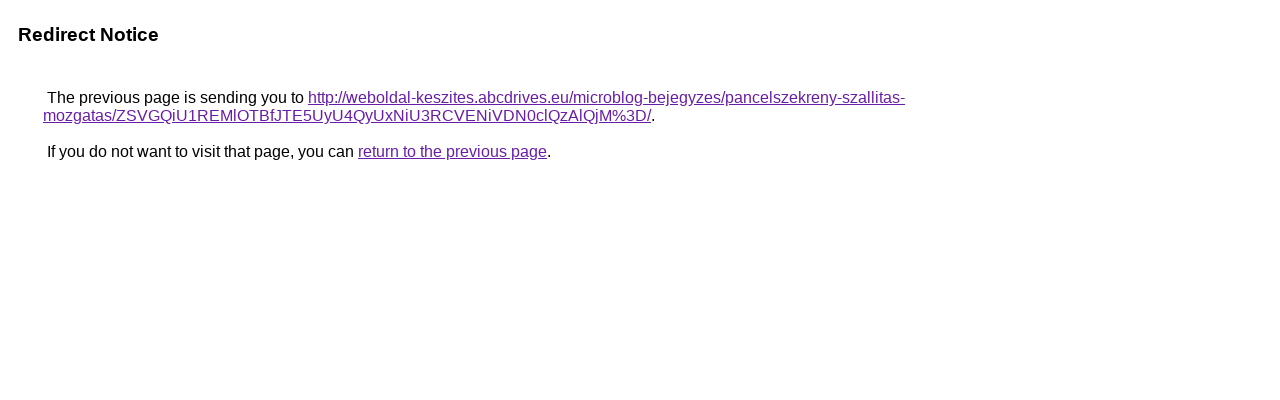

--- FILE ---
content_type: text/html; charset=UTF-8
request_url: https://images.google.co.id/url?q=http%3A%2F%2Fweboldal-keszites.abcdrives.eu%2Fmicroblog-bejegyzes%2Fpancelszekreny-szallitas-mozgatas%2FZSVGQiU1REMlOTBfJTE5UyU4QyUxNiU3RCVENiVDN0clQzAlQjM%253D%2F
body_size: 422
content:
<html lang="en"><head><meta http-equiv="Content-Type" content="text/html; charset=UTF-8"><title>Redirect Notice</title><style>body,div,a{font-family:Roboto,Arial,sans-serif}body{background-color:var(--xhUGwc);margin-top:3px}div{color:var(--YLNNHc)}a:link{color:#681da8}a:visited{color:#681da8}a:active{color:#ea4335}div.mymGo{border-top:1px solid var(--gS5jXb);border-bottom:1px solid var(--gS5jXb);background:var(--aYn2S);margin-top:1em;width:100%}div.aXgaGb{padding:0.5em 0;margin-left:10px}div.fTk7vd{margin-left:35px;margin-top:35px}</style></head><body><div class="mymGo"><div class="aXgaGb"><font style="font-size:larger"><b>Redirect Notice</b></font></div></div><div class="fTk7vd">&nbsp;The previous page is sending you to <a href="http://weboldal-keszites.abcdrives.eu/microblog-bejegyzes/pancelszekreny-szallitas-mozgatas/ZSVGQiU1REMlOTBfJTE5UyU4QyUxNiU3RCVENiVDN0clQzAlQjM%3D/">http://weboldal-keszites.abcdrives.eu/microblog-bejegyzes/pancelszekreny-szallitas-mozgatas/ZSVGQiU1REMlOTBfJTE5UyU4QyUxNiU3RCVENiVDN0clQzAlQjM%3D/</a>.<br><br>&nbsp;If you do not want to visit that page, you can <a href="#" id="tsuid_MGBtaaTFLe3iwN4P1eXZ0AQ_1">return to the previous page</a>.<script nonce="KxGPFIV2KJJnaquWRNkyQg">(function(){var id='tsuid_MGBtaaTFLe3iwN4P1eXZ0AQ_1';(function(){document.getElementById(id).onclick=function(){window.history.back();return!1};}).call(this);})();(function(){var id='tsuid_MGBtaaTFLe3iwN4P1eXZ0AQ_1';var ct='originlink';var oi='unauthorizedredirect';(function(){document.getElementById(id).onmousedown=function(){var b=document&&document.referrer,a="encodeURIComponent"in window?encodeURIComponent:escape,c="";b&&(c=a(b));(new Image).src="/url?sa=T&url="+c+"&oi="+a(oi)+"&ct="+a(ct);return!1};}).call(this);})();</script><br><br><br></div></body></html>